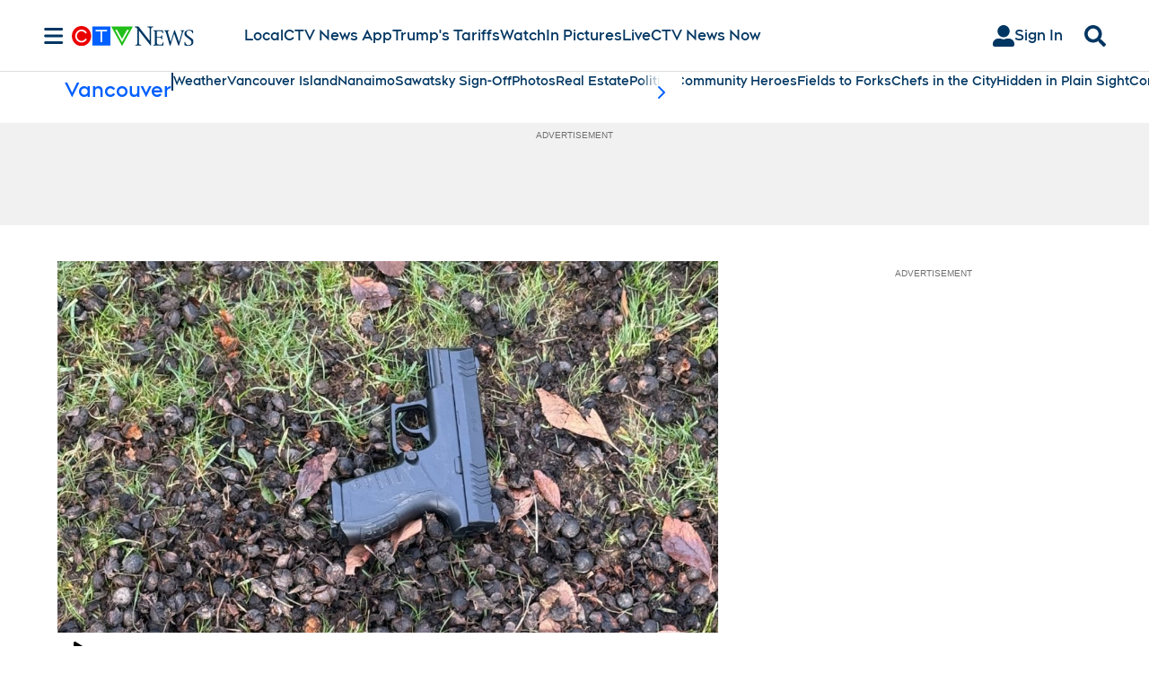

--- FILE ---
content_type: text/plain
request_url: https://ipv4.icanhazip.com/
body_size: 115
content:
13.59.199.216
